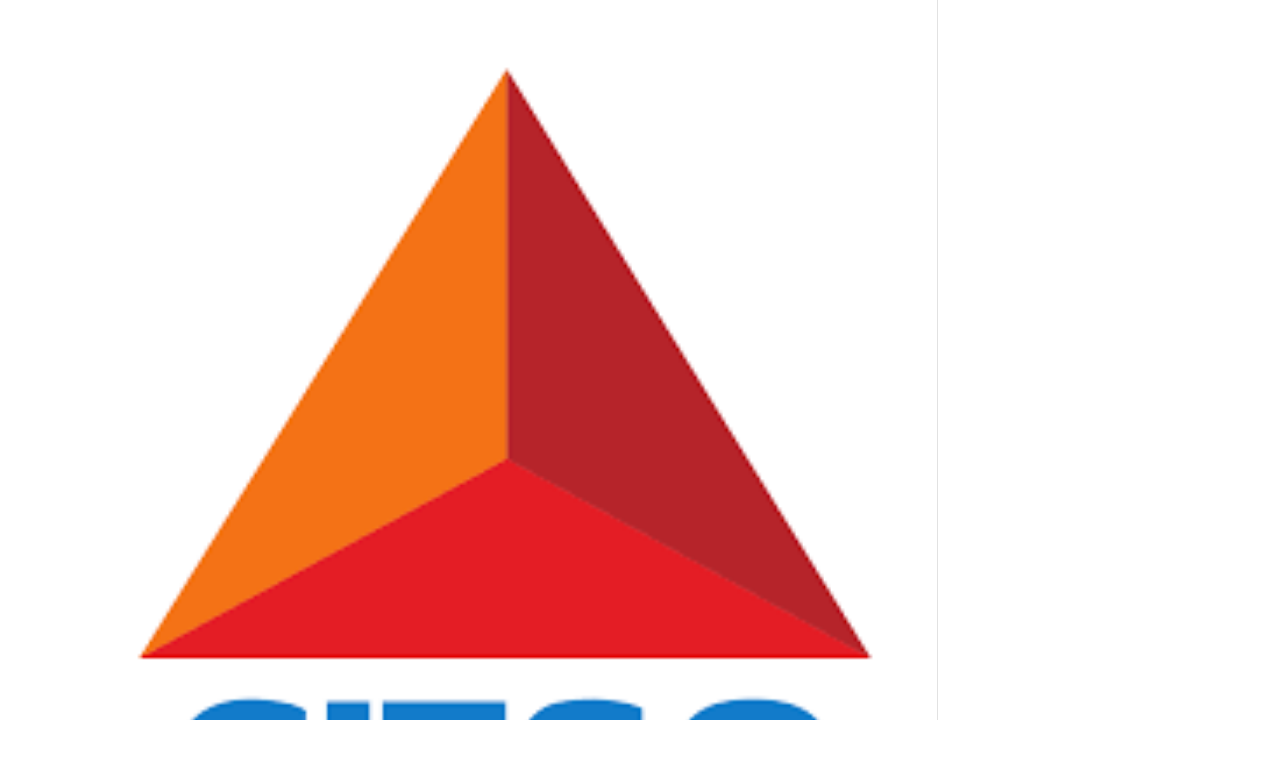

--- FILE ---
content_type: text/css
request_url: https://cimcaracas.com/wp-content/et-cache/1863/et-core-unified-cpt-deferred-1863.min.css?ver=1764953151
body_size: 501
content:
@font-face{font-family:"Effra reg";font-display:swap;src:url("https://www.cimcaracas.com/wp-content/uploads/et-fonts/Effra_Std_Rg.ttf") format("truetype")}@font-face{font-family:"Efra light";font-display:swap;src:url("https://www.cimcaracas.com/wp-content/uploads/et-fonts/Effra_Std_Lt.ttf") format("truetype")}.et_pb_section_0_tb_footer.et_pb_section{padding-bottom:22px;background-color:#4b9560!important}.et_pb_image_0_tb_footer{margin-right:25px!important;margin-bottom:-3px!important;text-align:left;margin-left:0}.et_pb_text_0_tb_footer{font-family:'Effra reg',Helvetica,Arial,Lucida,sans-serif;font-size:15px}.et_pb_image_1_tb_footer{text-align:left;margin-left:0}.et_pb_blurb_0_tb_footer.et_pb_blurb .et_pb_module_header,.et_pb_blurb_0_tb_footer.et_pb_blurb .et_pb_module_header a,.et_pb_blurb_3_tb_footer.et_pb_blurb .et_pb_module_header,.et_pb_blurb_3_tb_footer.et_pb_blurb .et_pb_module_header a,.et_pb_blurb_6_tb_footer.et_pb_blurb .et_pb_module_header,.et_pb_blurb_6_tb_footer.et_pb_blurb .et_pb_module_header a,.et_pb_blurb_9_tb_footer.et_pb_blurb .et_pb_module_header,.et_pb_blurb_9_tb_footer.et_pb_blurb .et_pb_module_header a{font-family:'Effra reg',Helvetica,Arial,Lucida,sans-serif;font-weight:600;font-size:22px}.et_pb_blurb_0_tb_footer.et_pb_blurb .et_pb_blurb_description,.et_pb_blurb_3_tb_footer.et_pb_blurb .et_pb_blurb_description,.et_pb_blurb_6_tb_footer.et_pb_blurb .et_pb_blurb_description,.et_pb_blurb_9_tb_footer.et_pb_blurb .et_pb_blurb_description,.et_pb_blurb_1_tb_footer .et_pb_blurb_content,.et_pb_blurb_2_tb_footer .et_pb_blurb_content,.et_pb_blurb_4_tb_footer .et_pb_blurb_content,.et_pb_blurb_5_tb_footer .et_pb_blurb_content,.et_pb_blurb_7_tb_footer .et_pb_blurb_content,.et_pb_blurb_8_tb_footer .et_pb_blurb_content,.et_pb_blurb_10_tb_footer .et_pb_blurb_content,.et_pb_blurb_11_tb_footer .et_pb_blurb_content{text-align:left}.et_pb_blurb_0_tb_footer.et_pb_blurb,.et_pb_blurb_3_tb_footer.et_pb_blurb,.et_pb_blurb_6_tb_footer.et_pb_blurb,.et_pb_blurb_9_tb_footer.et_pb_blurb{font-family:'Efra light',Helvetica,Arial,Lucida,sans-serif;font-size:21px;margin-bottom:4px!important}.et_pb_divider_0_tb_footer,.et_pb_divider_1_tb_footer,.et_pb_divider_2_tb_footer,.et_pb_divider_3_tb_footer{margin-bottom:-12px!important}.et_pb_divider_0_tb_footer:before,.et_pb_divider_1_tb_footer:before,.et_pb_divider_2_tb_footer:before,.et_pb_divider_3_tb_footer:before{border-top-color:#ffaa4d;border-top-width:3px}.et_pb_blurb_1_tb_footer.et_pb_blurb .et_pb_module_header,.et_pb_blurb_1_tb_footer.et_pb_blurb .et_pb_module_header a,.et_pb_blurb_2_tb_footer.et_pb_blurb .et_pb_module_header,.et_pb_blurb_2_tb_footer.et_pb_blurb .et_pb_module_header a,.et_pb_blurb_4_tb_footer.et_pb_blurb .et_pb_module_header,.et_pb_blurb_4_tb_footer.et_pb_blurb .et_pb_module_header a,.et_pb_blurb_5_tb_footer.et_pb_blurb .et_pb_module_header,.et_pb_blurb_5_tb_footer.et_pb_blurb .et_pb_module_header a,.et_pb_blurb_7_tb_footer.et_pb_blurb .et_pb_module_header,.et_pb_blurb_7_tb_footer.et_pb_blurb .et_pb_module_header a,.et_pb_blurb_8_tb_footer.et_pb_blurb .et_pb_module_header,.et_pb_blurb_8_tb_footer.et_pb_blurb .et_pb_module_header a,.et_pb_blurb_11_tb_footer.et_pb_blurb .et_pb_module_header,.et_pb_blurb_11_tb_footer.et_pb_blurb .et_pb_module_header a{font-family:'Efra light',Helvetica,Arial,Lucida,sans-serif;font-size:22px}.et_pb_blurb_1_tb_footer.et_pb_blurb,.et_pb_blurb_4_tb_footer.et_pb_blurb,.et_pb_blurb_7_tb_footer.et_pb_blurb,.et_pb_blurb_10_tb_footer.et_pb_blurb{font-family:'Efra light',Helvetica,Arial,Lucida,sans-serif;font-size:20px;background-color:RGBA(255,255,255,0)}.et_pb_blurb_1_tb_footer .et_pb_main_blurb_image .et_pb_only_image_mode_wrap,.et_pb_blurb_1_tb_footer .et_pb_main_blurb_image .et-pb-icon,.et_pb_blurb_2_tb_footer .et_pb_main_blurb_image .et_pb_only_image_mode_wrap,.et_pb_blurb_2_tb_footer .et_pb_main_blurb_image .et-pb-icon,.et_pb_blurb_4_tb_footer .et_pb_main_blurb_image .et_pb_only_image_mode_wrap,.et_pb_blurb_4_tb_footer .et_pb_main_blurb_image .et-pb-icon,.et_pb_blurb_5_tb_footer .et_pb_main_blurb_image .et_pb_only_image_mode_wrap,.et_pb_blurb_5_tb_footer .et_pb_main_blurb_image .et-pb-icon,.et_pb_blurb_7_tb_footer .et_pb_main_blurb_image .et_pb_only_image_mode_wrap,.et_pb_blurb_7_tb_footer .et_pb_main_blurb_image .et-pb-icon,.et_pb_blurb_8_tb_footer .et_pb_main_blurb_image .et_pb_only_image_mode_wrap,.et_pb_blurb_8_tb_footer .et_pb_main_blurb_image .et-pb-icon,.et_pb_blurb_10_tb_footer .et_pb_main_blurb_image .et_pb_only_image_mode_wrap,.et_pb_blurb_10_tb_footer .et_pb_main_blurb_image .et-pb-icon,.et_pb_blurb_11_tb_footer .et_pb_main_blurb_image .et_pb_only_image_mode_wrap,.et_pb_blurb_11_tb_footer .et_pb_main_blurb_image .et-pb-icon{border-color:#000000}.et_pb_blurb_1_tb_footer.et_pb_blurb .et_pb_image_wrap,.et_pb_blurb_2_tb_footer.et_pb_blurb .et_pb_image_wrap,.et_pb_blurb_4_tb_footer.et_pb_blurb .et_pb_image_wrap,.et_pb_blurb_5_tb_footer.et_pb_blurb .et_pb_image_wrap,.et_pb_blurb_7_tb_footer.et_pb_blurb .et_pb_image_wrap,.et_pb_blurb_8_tb_footer.et_pb_blurb .et_pb_image_wrap,.et_pb_blurb_10_tb_footer.et_pb_blurb .et_pb_image_wrap,.et_pb_blurb_11_tb_footer.et_pb_blurb .et_pb_image_wrap{margin:auto auto auto 0}.et_pb_blurb_1_tb_footer .et_pb_main_blurb_image .et_pb_image_wrap,.et_pb_blurb_2_tb_footer .et_pb_main_blurb_image .et_pb_image_wrap,.et_pb_blurb_4_tb_footer .et_pb_main_blurb_image .et_pb_image_wrap,.et_pb_blurb_5_tb_footer .et_pb_main_blurb_image .et_pb_image_wrap,.et_pb_blurb_7_tb_footer .et_pb_main_blurb_image .et_pb_image_wrap,.et_pb_blurb_8_tb_footer .et_pb_main_blurb_image .et_pb_image_wrap,.et_pb_blurb_10_tb_footer .et_pb_main_blurb_image .et_pb_image_wrap,.et_pb_blurb_11_tb_footer .et_pb_main_blurb_image .et_pb_image_wrap{width:33px}.et_pb_blurb_2_tb_footer.et_pb_blurb,.et_pb_blurb_5_tb_footer.et_pb_blurb,.et_pb_blurb_11_tb_footer.et_pb_blurb{font-family:'Efra light',Helvetica,Arial,Lucida,sans-serif;font-size:20px;background-color:RGBA(255,255,255,0);margin-top:-29px!important}.et_pb_blurb_8_tb_footer.et_pb_blurb{font-family:'Efra light',Helvetica,Arial,Lucida,sans-serif;font-size:20px;background-color:RGBA(255,255,255,0);margin-top:-29px!important;margin-bottom:9px!important}.et_pb_blurb_10_tb_footer.et_pb_blurb .et_pb_module_header,.et_pb_blurb_10_tb_footer.et_pb_blurb .et_pb_module_header a{font-family:'Efra light',Helvetica,Arial,Lucida,sans-serif;font-size:20px}.et_pb_section_1_tb_footer.et_pb_section{padding-top:2px;padding-bottom:0px;background-color:#ffaa4d!important}.et_pb_row_1_tb_footer.et_pb_row{padding-top:17px!important;padding-bottom:6px!important;padding-top:17px;padding-bottom:6px}.et_pb_text_1_tb_footer{font-family:'Efra light',Helvetica,Arial,Lucida,sans-serif;font-weight:500;font-size:17px;padding-bottom:5px!important;margin-top:7px!important}.et_pb_social_media_follow .et_pb_social_media_follow_network_1_tb_footer.et_pb_social_icon .icon:before{color:#FFFFFF}ul.et_pb_social_media_follow_0_tb_footer{padding-top:0px!important}.et_pb_column_0_tb_footer{border-right-color:#ffaa4d}.et_pb_column_1_tb_footer,.et_pb_column_2_tb_footer{border-left-color:#ffaa4d}.et_pb_social_media_follow_network_0_tb_footer a.icon{background-color:#ffaa4d!important}.et_pb_social_media_follow_network_0_tb_footer.et_pb_social_icon a.icon,.et_pb_social_media_follow_network_1_tb_footer.et_pb_social_icon a.icon,.et_pb_social_media_follow_network_2_tb_footer.et_pb_social_icon a.icon,.et_pb_social_media_follow_network_3_tb_footer.et_pb_social_icon a.icon{border-radius:10px 10px 10px 10px;border-width:2px;border-color:#FFFFFF}.et_pb_social_media_follow_network_1_tb_footer a.icon,.et_pb_social_media_follow_network_2_tb_footer a.icon,.et_pb_social_media_follow_network_3_tb_footer a.icon{background-color:RGBA(255,255,255,0)!important}@media only screen and (max-width:980px){.et_pb_image_0_tb_footer .et_pb_image_wrap img,.et_pb_image_1_tb_footer .et_pb_image_wrap img{width:auto}.et_pb_column_0_tb_footer{border-right-color:#ffaa4d}.et_pb_column_1_tb_footer,.et_pb_column_2_tb_footer{border-left-color:#ffaa4d}}@media only screen and (max-width:767px){.et_pb_image_0_tb_footer .et_pb_image_wrap img,.et_pb_image_1_tb_footer .et_pb_image_wrap img{width:auto}.et_pb_column_0_tb_footer{border-right-color:#ffaa4d}.et_pb_column_1_tb_footer,.et_pb_column_2_tb_footer{border-left-color:#ffaa4d}}